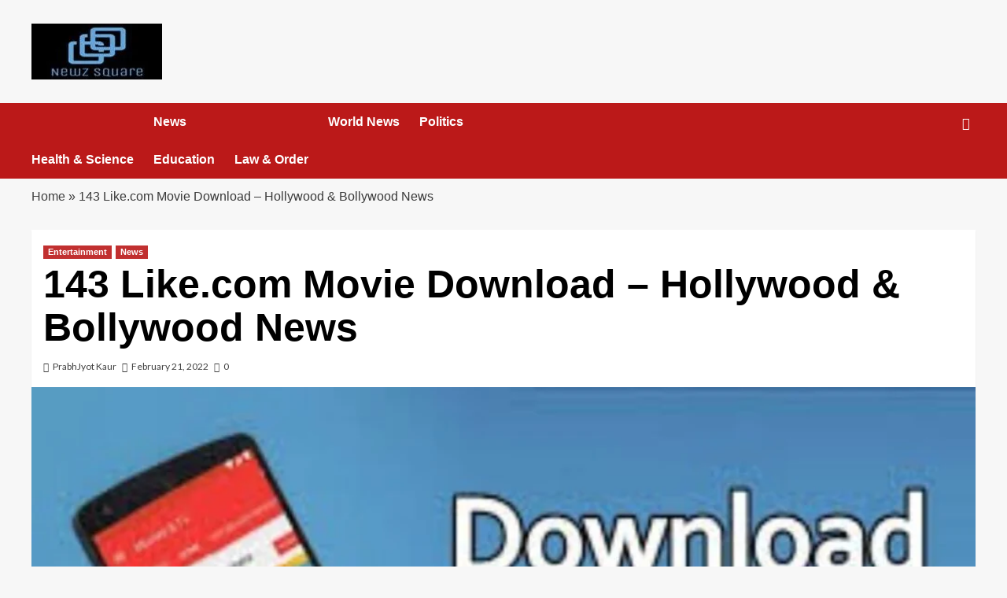

--- FILE ---
content_type: text/css
request_url: https://newzsquare.com/wp-content/litespeed/ucss/5f00c011ad1c39915f33bca7b5f04847.css?ver=fb794
body_size: 5441
content:
:where(.wp-block-calendar table:not(.has-background) th){background:#ddd}ul{box-sizing:border-box;margin-top:0;margin-bottom:10px;margin-left:0;padding-left:0;list-style:disc}:root{--wp--preset--font-size--normal:16px;--wp--preset--font-size--huge:42px}.screen-reader-text{-webkit-clip-path:inset(50%)}.screen-reader-text:focus{-webkit-clip-path:none}.dcms_author-info{background-color:#f2f2f2;padding:15px;margin:10px auto;border:1px solid #ddd;border-radius:5px}.dcms_author-avatar .avatar{border-radius:50%;max-width:96px;float:left}.dcms_author-info .dcms_author-description{clear:none;margin:4px 0 4px 112px;padding:0}.dcms_author-info .dcms_author-heading{clear:none;padding:0;margin:4px 0 6px 112px}.dcms_author-footer{padding-top:16px;clear:both;width:100%}.dcms_author-footer:after{content:"";display:block;clear:both}.dcms_author-show-all{float:right}#primary,.dcms_author-social{float:left}@media (max-width:678px){.dcms_author-info .dcms_author-description{float:none;width:100%;margin:auto auto 10px}.dcms_author-avatar,.dcms_author-avatar .avatar,.dcms_author-info .dcms_author-heading,.dcms_author-show-all,.dcms_author-social{float:none;width:100%;text-align:center;margin:auto auto 10px}.dcms_author-info .dcms_author-description{text-align:left}}@font-face{font-display:swap;font-family:"covernews-icons";src:url(/wp-content/themes/covernews/assets/covernews-icons/fonts/covernews-icons.eot?wf149x);src:url(/wp-content/themes/covernews/assets/covernews-icons/fonts/covernews-icons.eot?wf149x#iefix)format("embedded-opentype"),url(/wp-content/themes/covernews/assets/covernews-icons/fonts/covernews-icons.ttf?wf149x)format("truetype"),url(/wp-content/themes/covernews/assets/covernews-icons/fonts/covernews-icons.woff?wf149x)format("woff"),url(/wp-content/themes/covernews/assets/covernews-icons/fonts/covernews-icons.svg?wf149x#covernews-icons)format("svg");font-weight:400;font-style:normal;font-display:block}#scroll-up .fa-angle-up,.af-search-wrap .fa-search:before,.author-links .fa-clock,.author-links .fa-comment,.author-links .fa-user-circle{font-family:"covernews-icons"!important;font-style:normal;font-weight:400;font-variant:normal;text-transform:none;-webkit-font-smoothing:antialiased;-moz-osx-font-smoothing:grayscale}.author-links .fa-user-circle:before{content:""}.author-links .fa-clock:before{content:""}.af-search-wrap .fa-search:before{content:""}.author-links .fa-comment:before{content:""}#scroll-up .fa-angle-up:before{content:""}html{font-family:sans-serif;-webkit-tap-highlight-color:transparent;font-family:"Lato",-apple-system,BlinkMacSystemFont,"Segoe UI",Roboto,Oxygen-Sans,Ubuntu,Cantarell,"Helvetica Neue",sans-serif;font-size:100%;-webkit-text-size-adjust:100%;-ms-text-size-adjust:100%;text-rendering:auto;-webkit-font-smoothing:antialiased;-moz-osx-font-smoothing:grayscale;box-sizing:border-box}body{font-family:"Helvetica Neue",Helvetica,Arial,sans-serif;margin:0}strong{font-weight:700}small{font-size:80%}svg:not(:root){overflow:hidden}hr{-webkit-box-sizing:content-box;-moz-box-sizing:content-box;margin-top:20px;box-sizing:content-box;background-color:#ccc;border:0;height:1px;margin-bottom:1.5em}input::-moz-focus-inner{border:0;padding:0}input[type=checkbox]{-webkit-box-sizing:border-box;-moz-box-sizing:border-box}input[type=search]::-webkit-search-cancel-button,input[type=search]::-webkit-search-decoration{-webkit-appearance:none}@media print{*,:after,:before{color:#000!important;text-shadow:none!important;background:0 0!important;-webkit-box-shadow:none!important;box-shadow:none!important}a,a:visited{text-decoration:underline}a[href]:after{content:" ("attr(href)")"}a[href^="#"]:after,a[href^="javascript:"]:after{content:""}img{page-break-inside:avoid;max-width:100%!important}h2,h3,p{orphans:3;widows:3}h2,h3{page-break-after:avoid}}@font-face{font-display:swap;font-family:"Glyphicons Halflings";src:url(/wp-content/themes/covernews/assets/bootstrap/fonts/glyphicons-halflings-regular.eot);src:url(/wp-content/themes/covernews/assets/bootstrap/fonts/glyphicons-halflings-regular.eot?#iefix)format("embedded-opentype"),url(/wp-content/themes/covernews/assets/bootstrap/fonts/glyphicons-halflings-regular.woff2)format("woff2"),url(/wp-content/themes/covernews/assets/bootstrap/fonts/glyphicons-halflings-regular.woff)format("woff"),url(/wp-content/themes/covernews/assets/bootstrap/fonts/glyphicons-halflings-regular.ttf)format("truetype"),url(/wp-content/themes/covernews/assets/bootstrap/fonts/glyphicons-halflings-regular.svg#glyphicons_halflingsregular)format("svg")}*,:after,:before,input[type=search]{-webkit-box-sizing:border-box;-moz-box-sizing:border-box}input[type=search]{box-sizing:border-box}input,textarea{font:inherit;margin:0}a{background-color:transparent;color:#404040;text-decoration:none}a:focus,input[type=checkbox]:focus{outline:5px auto -webkit-focus-ring-color;outline-offset:-2px}input[type=checkbox]:focus{outline:thin dotted}img,label{max-width:100%}img{vertical-align:middle;border:0;height:auto}h1,h2,h3,h4{font-family:inherit;line-height:1.1}h3 small{font-weight:400;line-height:1;color:#777;font-size:65%}h2,h3,h4{margin-top:20px;margin-bottom:10px}h4{margin-top:10px;font-size:18px}h1{font-size:2em;margin:.67em 0}h2{font-size:30px}h3{font-size:24px}p{margin:0 0 10px}.container{margin-right:auto;margin-left:auto}@media (min-width:768px){.container{width:750px}}@media (min-width:992px){.container{width:970px}}@media (min-width:1200px){.container{width:1170px}}.col-md-4,.col-md-8,.col-sm-12,.col-sm-4{position:relative;min-height:1px;padding-right:15px;padding-left:15px}@media (min-width:768px){.col-sm-12,.col-sm-4{float:left}.col-sm-12{width:100%}.col-sm-4{width:33.33333333%}}@media (min-width:992px){.col-md-4,.col-md-8{float:left}.col-md-8{width:66.66666667%}.col-md-4{width:33.33333333%}}label{display:inline-block;margin-bottom:5px;font-weight:700}input[type=checkbox]{margin:1px\9 0 0}input[type=search]{-webkit-appearance:none}.container:after,.container:before,.row:after,.row:before{display:table;content:" "}.container:after,.row:after{clear:both}@-ms-viewport{width:device-width}article,figcaption,figure,footer,header,main,nav{display:block}a:active,a:hover{outline:0}figure{margin:0 auto}input[type=submit]{-webkit-appearance:button;cursor:pointer}input[type=checkbox]{box-sizing:border-box;padding:0;display:inline-block;vertical-align:middle;margin:0}body,textarea{line-height:1.6}textarea{overflow:auto}body{background-color:#f7f7f7}body,input,textarea{font-family:"Lato",-apple-system,BlinkMacSystemFont,"Segoe UI",Roboto,Oxygen-Sans,Ubuntu,Cantarell,"Helvetica Neue",sans-serif;font-size:16px}body,input{color:#3a3a3a}h1,h2,h3,h4{clear:both;color:#000;font-weight:700}.figure-categories .cat-links,.font-family-1,.grid-item-metadata .item-metadata,.grid-item-metadata span.aft-comment-count,.grid-item-metadata span.item-metadata.posts-author,.main-navigation a,.nav-links a,.site-description,.widget-title,h1,h2,h3,h4{font-family:"Source Sans Pro",-apple-system,BlinkMacSystemFont,"Segoe UI",Roboto,Oxygen-Sans,Ubuntu,Cantarell,"Helvetica Neue",sans-serif}header.entry-header h1.entry-title{font-size:50px}@media screen and (max-width:768px){header.entry-header h1.entry-title{font-size:24px}}em,i{font-style:italic}ins{text-decoration:none}*,:after,:before{box-sizing:inherit}input[type=submit]{border:0;font-size:16px;line-height:1;outline:0;padding:5px 25px}input[type=submit]:focus-within{outline:1px dotted;outline-offset:-3px}input[type=email],input[type=search],input[type=text],input[type=url],textarea{color:#666;border:1px solid #ccc;border-radius:3px;padding:10px;outline:0}input[type=email]:focus-within,input[type=search]:focus-within,input[type=text]:focus-within,input[type=url]:focus-within,textarea:focus-within{outline:1px solid;outline-offset:-3px}input{height:45px;line-height:45px}input[type=checkbox]{height:auto;line-height:normal}input[type=email]:focus,input[type=search]:focus,input[type=text]:focus,input[type=url]:focus,textarea:focus{color:#111}#primary .col-ten,.full-width-content #primary,.main-navigation ul>li:hover>a:after,textarea{width:100%}a:visited{color:#404040}a:hover{outline:0}a:active,a:focus,a:hover{color:#bb1919;text-decoration:none}a:active{outline:0}a:focus{outline:1px dotted}.container{padding-left:15px;padding-right:15px}[class*=col-]:not([class*=elementor-col-]){padding-left:7.5px;padding-right:7.5px}.promotionspace>[class*=col-]:not([class*=elementor-col-]){padding-left:0;padding-right:0}.promotionspace>[class*=col-]:not([class*=elementor-col-])>.row{margin-right:0;margin-left:0}.kol-12{width:100%;position:relative}.row{margin-right:-7.5px;margin-left:-7.5px}.col-sm-15{position:relative;min-height:1px}@media (min-width:768px){.col-sm-15{width:20%;float:left}}@media (max-width:768px){.col-sm-15{width:50%;float:left}}@media (max-width:426px){.col-sm-15{width:100%}}.main-navigation{text-align:center}.main-navigation span.af-mobile-site-title-wrap{display:none}.af-search-wrap,.navigation-container{position:relative}.navigation-container .site-title,.navigation-container ul li a{color:#fff}.af-search-wrap{width:25px;display:inline-block;text-align:center}.search-icon{display:block;line-height:35px;height:35px;font-size:16px;color:#fff;font-weight:700;text-align:center;outline:0}.search-icon:hover,.search-icon:visited{color:#fff;outline:0}.search-icon:focus{color:#fff}.search-icon:active{color:#fff;outline:0}.search-icon:focus{outline:1px dotted}.search-icon:focus-within{outline:1px dotted}.af-search-form{background:#fff;position:absolute;right:0;top:120%;width:325px;text-align:left;visibility:hidden;filter:alpha(opacity=0);opacity:0;margin:1px auto 0;padding:14px;z-index:99;border-radius:0;-webkit-transition:opacity .2s,top .4s,visibility 0s linear .4s;-moz-transition:opacity .2s,top .4s,visibility 0s linear .4s;-ms-transition:opacity .2s,top .4s,visibility 0s linear .4s;-o-transition:opacity .2s,top .4s,visibility 0s linear .4s;transition:opacity .2s,top .4s,visibility 0s linear .4s;-webkit-box-shadow:0 4px 5px 0 rgba(0,0,0,.15);-moz-box-shadow:0 4px 5px 0 rgba(0,0,0,.15);-ms-box-shadow:0 4px 5px 0 rgba(0,0,0,.15);-o-box-shadow:0 4px 5px 0 rgba(0,0,0,.15);box-shadow:0 4px 5px 0 rgba(0,0,0,.15)}.main-navigation .toggle-menu{height:55px;width:85px;cursor:pointer;display:none}@media only screen and (max-width:991px){.main-navigation .toggle-menu{display:block;text-align:initial}.main-navigation .toggle-menu a{display:inline-block;height:50px;width:40px;text-align:center;cursor:pointer;font-size:14px;padding:0 0 0 8px;vertical-align:middle}.main-navigation .toggle-menu a:focus{outline:1px dotted #fff;outline-offset:-5px}}.ham,.ham:after,.ham:before{height:2px;background-color:#fff;-webkit-transition:all .25s ease-in-out;-moz-transition:all .25s ease-in-out;-ms-transition:all .25s ease-in-out;-o-transition:all .25s ease-in-out;transition:all .25s ease-in-out}.ham{width:23px;top:27px;display:block;margin-right:auto;position:relative}.ham:after,.ham:before{position:absolute;content:"";width:100%;left:0}.ham:before{top:-8px}.ham:after{top:8px}.main-navigation .menu>ul{display:block;margin:0;padding:0;list-style:none;vertical-align:top}@media only screen and (max-width:991px){.main-navigation .menu>ul{display:none}}.main-navigation .menu ul li{position:relative;display:block;float:left}.main-navigation .menu ul li a{text-rendering:optimizeLegibility;font-weight:700;font-size:16px}@media only screen and (min-width:992px){.main-navigation .menu ul>li>a{display:block;padding:15px 25px 15px 0}}.site-main .post-navigation{overflow:hidden;padding:10px 0;position:relative;margin:0;font-weight:700;letter-spacing:0}.site-main .post-navigation .em-post-navigation{display:block;font-weight:400}.post-navigation .nav-previous{float:left;width:50%;position:relative}.nav-next,.nav-previous{display:table}.nav-next:after,.nav-previous:before{content:"";display:table-cell;line-height:1;vertical-align:middle;font:44px/1"Font Awesome 5 Free";font-weight:700;text-rendering:auto;-webkit-font-smoothing:antialiased;-moz-osx-font-smoothing:grayscale}.nav-next a,.nav-previous a{display:table-cell;font-size:16px;vertical-align:middle}.post-navigation .nav-next{float:right;text-align:right;width:50%}.screen-reader-text{border:0;clip:rect(1px,1px,1px,1px);clip-path:inset(50%);height:1px;margin:-1px;overflow:hidden;padding:0;position:absolute!important;width:1px;word-wrap:normal!important}.screen-reader-text:focus{background-color:#f1f1f1;border-radius:3px;box-shadow:0 0 2px 2px rgba(0,0,0,.6);clip:auto!important;clip-path:none;color:#21759b;display:block;font-size:14px;font-weight:700;height:auto;left:5px;line-height:normal;padding:15px 23px 14px;text-decoration:none;top:5px;width:auto;z-index:100000}.entry-content>p a,.entry-content>p a:hover{text-decoration:underline}.entry-content:after,.entry-content:before,.hentry:after,.hentry:before,.main-navigation:after,.main-navigation:before,.site-branding:after,.site-branding:before,.site-footer:after,.site-footer:before,.site-header:after,.site-header:before{content:"";display:table;table-layout:fixed}.entry-content:after,.hentry:after,.main-navigation:after,.site-branding:after,.site-footer:after,.site-header:after{clear:both}.widget-title{font-size:20px;font-weight:700}h1.entry-title{margin:0 0 10px}.search-form label{display:block;width:70%;float:left}.search-form .search-submit,.search-form label .search-field{height:45px;-webkit-border-radius:0;border-radius:0;padding-left:10px;width:100%}.search-form .search-submit{border:0;color:#fff;width:30%;padding-left:5px;padding-right:5px}.read-bg-img{width:100%;display:block;position:relative;background-size:cover;background-position:center center;background-repeat:no-repeat}.read-bg-img img{margin:0;width:100%!important;height:100%!important;object-fit:cover}.data-bg-hover>a:before,.read-bg-img.data-bg-hover.data-bg-categorised a{position:absolute;top:0;left:0;width:100%;height:100%}.data-bg-hover>a:before{content:"";background:#222;right:0;filter:alpha(opacity=100);opacity:.85;background:-moz-linear-gradient(top,transparent 40%,#000 100%);background:-webkit-gradient(linear,left top,left bottom,color-stop(40%,transparent),color-stop(100%,#000));background:-webkit-linear-gradient(top,transparent 40%,#000 100%);background:-o-linear-gradient(top,transparent 40%,#000 100%);background:-ms-linear-gradient(top,transparent 40%,#000 100%);background:linear-gradient(to bottom,transparent 40%,#000 100%);filter:progid:DXImageTransform.Microsoft.gradient(startColorstr='#00000000', endColorstr='#b3000000', GradientType=0)}.af-main-banner-latest-posts.grid-layout .data-bg-hover>a:before,.em-reated-posts .data-bg-hover>a:before,.latest-posts-grid .data-bg-hover>a:before{display:none}.data-bg-categorised{height:250px}.em-reated-posts .data-bg-categorised{height:175px}.main-navigation ul>li>a:after{background-color:#fff;content:"";width:0;height:3px;position:absolute;bottom:0;left:0;margin:0 auto;-webkit-transform:translate3d(0,0,0);transform:translate3d(0,0,0);-webkit-transition:width .2s ease;-moz-transition:width .2s ease;-o-transition:width .2s ease;transition:width .2s ease}.masthead-banner{padding:30px 0}.masthead-banner [class*=col-]{padding-left:0;padding-right:0}.masthead-banner .site-branding{text-align:left;padding-right:10px}#content.container>.row,.header-layout-1 .masthead-banner .row{display:flex;flex-wrap:wrap;align-items:center}@media only screen and (max-width:768px){.header-layout-1 .masthead-banner .row{justify-content:center}}.site-branding .site-title a,.site-branding .site-title a:hover{transition:all .5s ease-out}.site-branding .site-title{font-size:50px;margin:0 auto;font-weight:700;line-height:1}.site-branding .site-description{margin:0 auto;text-transform:uppercase}@media (min-width:1215px){.container{width:100%;max-width:1215px}}@media only screen and (min-width:1215px) and (max-width:1440px){.container{width:100%;padding-left:15px;padding-right:15px}}@media (min-width:1600px){.container{width:100%;max-width:1600px}}.comments-area,.entry-content,.spotlight-post figcaption{padding:15px}#primary{width:70%}#content.container>.row{align-items:flex-start}@media only screen and (max-width:991px){#primary{width:100%}}.af-main-banner-latest-posts.grid-layout h3.article-title,.em-reated-posts h3.article-title,.grid-layout h3.article-title{margin-top:0}span.aft-comment-count,span.item-metadata.posts-author,span.item-metadata.posts-date{padding-right:5px;display:inline-block}.categorised-article-wrapper,figure.categorised-article.inside-img{position:relative}.figure-categories.figure-categories-bg{line-height:0}.figure-categories .cat-links{list-style:none}.cat-links{display:inline}.figure-categories .cat-links li{display:inline-block;opacity:.9}.figure-categories .cat-links li:hover{opacity:1}.figure-categories .cat-links a.covernews-categories,.full-plus-list .spotlight-post:first-of-type .figure-categories .cat-links a.covernews-categories{line-height:1;padding:3px 6px;margin-right:5px;margin-top:5px;color:#fff;background-color:#bb1919;border-radius:0;display:inline-block;font-weight:700;opacity:1}.full-plus-list .spotlight-post:first-of-type figcaption h3 a{color:#fff}.em-reated-posts ul.cat-links li{width:auto;margin-bottom:0;padding-bottom:0}.grid-item-metadata{font-size:11px;opacity:.75}.grid-item-metadata i{border:1px solid;padding:0 2px 0 0}.grid-item-metadata .author-links i,.grid-item-metadata .posts-author i,.grid-item-metadata .posts-date i{border:0;font-weight:400}.spotlight-post,article .comments-area,article .entry-content-wrap{background-color:#fff;margin:0 0 15px;position:relative}.comments-area .comment-form-comment label,.comments-area .comment-form-comment textarea,.full-width-image img,.post-thumbnail img{width:100%}.hentry{margin:0 0 15px}.hentry .entry-header-details{padding:15px}.hentry .entry-header-details .author-links{font-size:12px}.hentry .entry-header-details span.author-links i{margin-right:3px}.entry-header-details .entry-title{margin:5px 0;letter-spacing:0}.single .entry-content-wrap{font-size:18px}@media only screen and (min-width:1600px){.entry-header-details .entry-title{font-size:48px}}.entry-content-wrap{font-size:17px}.article-title{margin:5px 0;line-height:1.4;font-size:17px}.col-sm-15 h3.article-title{font-size:15px}.entry-content .post-item-metadata{padding:15px 0;font-size:14px}.full-plus-list .spotlight-post:first-of-type figcaption .article-title{font-size:18px}@media only screen and (min-width:1600px){.full-plus-list .spotlight-post:first-of-type figcaption .article-title{font-size:24px}.article-title-1{font-size:20px}}.em-reated-posts ul{list-style:none;margin-left:30px;padding:0}.em-reated-posts ul.cat-links{margin-left:0}.em-reated-posts ul li{padding-bottom:15px;display:table;width:100%}.em-reated-posts .cat-links{font-size:14px}.em-reated-posts .cat-links a{color:#959595;padding:3px 6px}.aft-post-thumbnail-wrapper .aft-image-caption{display:block}.aft-image-caption p{margin:5px 15px;font-size:14px;font-style:italic;text-align:center}.comments-area .comment-reply-title,.related-title{padding:15px 0}.comment-respond .comment-reply-title{margin:30px 0 0}.comments-area .comment-respond{outline:0}.comments-area .comment-respond .form-submit input{display:inline-block;text-decoration:none;margin-top:20px}.comments-area .comment-respond .form-submit input,.comments-area .comment-respond .form-submit input:hover{-webkit-transition:all .2s ease-out;-moz-transition:all .2s ease-out;-o-transition:all .2s ease-out;transition:all .2s ease-out}.comments-area .comment-respond .comment-form-author label,.comments-area .comment-respond .comment-form-email label,.comments-area .comment-respond .comment-form-url label{width:100px}.comments-area .comment-notes{margin-bottom:30px}.comments-area .comment-form label{color:#808086}.comment-form label{color:#707070;display:block}.comment-form input[type=email],.comment-form input[type=text],.comment-form input[type=url],.comment-form textarea{border-color:#e4e4e4;width:100%}.comment-form-author,.comment-form-email{width:50%;float:left}.comment-form-author{padding-right:10px}.comment-form-email{padding-left:10px}body .comments-area .comment-form input[type=checkbox]+label{display:inline-block;vertical-align:middle;margin:0 5px}#scroll-up{position:fixed;z-index:8000;bottom:40px;right:20px;display:none;width:40px;height:40px;font-size:26px;line-height:39px;text-align:center;text-decoration:none;cursor:pointer;opacity:1!important}#scroll-up:focus,#scroll-up:hover{background-color:#373737;border-color:#373737}#scroll-up i,.custom-logo-link{display:inline-block}#scroll-up:focus i,#scroll-up:hover i{color:#fff}@media only screen and (max-width:767px){#scroll-up{right:20px;bottom:20px}}.site-footer{background:#1f2125;color:#fff}.site-footer a{color:#fff}.site-info{background:#121314;padding:20px 0;text-align:center}.comment-respond .comment-reply-title,.em-reated-posts ul li,.main-navigation,.navigation-container,.related-title,.site-main .post-navigation{border:0}.main-navigation{background:#bb1919}.read-bg-img{background-color:rgba(177,177,177,.5);color:#fff}.secondary-color,input[type=submit]{background:#bb1919;color:#fff}.figure-categories .cat-links{font-size:11px;font-weight:400}@media only screen and (max-width:767px){.article-title-1,.nav-next a,.nav-previous a{font-size:16px}.hentry .header-details-wrapper,body .em-reated-posts{margin-left:auto}.post-navigation .nav-next,.post-navigation .nav-previous{width:100%}.site-main .post-navigation:after{display:none;visibility:hidden;opacity:0}.hentry .entry-header-details{margin-top:0}.site-header .site-branding .site-title a{padding-left:0;padding-right:0}}@media only screen and (max-width:640px){.site-branding .site-title{font-size:50px}.site-branding .site-description{font-size:14px}.post-navigation .nav-next,.post-navigation .nav-previous{width:100%}}body.single #content>.row{margin-top:20px}.default-content-layout .af-main-banner-latest-posts .data-bg-categorised{height:150px}.enable-promotionspace{margin-top:25px}.enable-promotionspace .em-reated-posts{margin:0 auto}.site-header .site-branding .site-title a:hover{color:#454545}.main-navigation .menu ul li a{letter-spacing:0;line-height:normal}.cart-search{position:absolute;height:50px;-webkit-transition:all .2s ease;-moz-transition:all .2s ease;-ms-transition:all .2s ease;-o-transition:all .2s ease;transition:all .2s ease;right:0;display:flex;align-items:center}@media only screen and (max-width:1024px){.main-navigation .menu>ul{margin:0 15px}}header#masthead{margin-bottom:10px}footer.site-footer{margin-top:10px}.header-after1{margin:0}.em-reated-posts .related-title,.widget-title span,span.header-after{padding:5px 0 10px;display:inline-block;position:relative;margin:5px 0 13px;font-size:20px}.em-reated-posts .related-title::before,.widget-title span::before,span.header-after:after{position:absolute;content:"";left:0;bottom:0;width:60px;height:3px;background:#bb1919}.grid-layout .header-after1{border:0}.categorised-article.inside-img .figure-categories.figure-categories-bg{padding:15px;position:absolute;bottom:0;left:0;width:100%}.latest-posts-grid .data-bg-hover:before{display:none}.full-plus-list .spotlight-post:first-of-type .grid-item-metadata a,body .full-plus-list .spotlight-post:first-of-type figcaption h3 a:hover,body.dark .full-plus-list .spotlight-post:first-of-type .grid-item-metadata a,body.dark .full-plus-list .spotlight-post:first-of-type figcaption h3 a:hover{color:#fff}.spotlight-post,article .comments-area,article .entry-content-wrap{box-shadow:0 1px 2px rgb(0 0 0/5%)}.af-main-banner-latest-posts.grid-layout{margin-top:10px}.latest-posts-grid .spotlight-post{width:100%}.entry-content>p a:not([class]),.entry-content>p a:not([class]):visited{color:#2196f3}.entry-content>p a:not([class]),.entry-content>p a:not([class]):hover{text-decoration:underline}@media only screen and (max-width:992px){.cart-search{position:absolute;top:0;right:10px}}@media only screen and (max-width:426px){.container{padding:0 20px}}@media only screen and (min-width:1600px){.main-navigation .menu ul li a{font-size:18px}}@media (min-width:1600px){.data-bg-categorised{height:307px}.default-content-layout .af-main-banner-latest-posts .data-bg-categorised{height:190px}.em-reated-posts .data-bg-categorised{height:220px}.full-width-content .em-reated-posts .data-bg-categorised{height:255px}}@media screen and (min-width:768px){.col-sm-4:nth-child(3n+1){clear:left}.full-width-content .col-sm-4.latest-posts-grid:nth-child(3n+1){clear:none}.full-width-content .col-sm-4.latest-posts-grid:not(.covernews-same-grid):nth-child(4n+1){clear:left}}@media (min-width:769px){.full-width-content .col-sm-4.latest-posts-grid:not(.covernews-same-grid){width:25%}.full-width-content .col-sm-4.latest-posts-grid:not(.covernews-same-grid) .data-bg-categorised{height:190px}}@media (min-width:1600px){.full-width-content .col-sm-4.latest-posts-grid:not(.covernews-same-grid) .data-bg-categorised{height:255px}}@media only screen and (max-width:768px) and (min-width:426px){.latest-posts-grid:nth-child(2n+1){clear:left}.latest-posts-grid{width:50%;float:left;padding:0 10px}.container>.row{margin:0}}@media only screen and (max-width:768px){.default-content-layout .af-main-banner-latest-posts .data-bg-categorised,.em-reated-posts .data-bg-categorised{height:220px}}@media only screen and (max-width:767px){body .full-plus-list .spotlight-post:first-of-type figcaption h3 a{font-size:18px}}@media only screen and (max-width:768px){.masthead-banner .site-branding{text-align:center;padding-right:0}}@media only screen and (max-width:426px){.spotlight-post{margin:0 0 15px}.default-content-layout .af-main-banner-latest-posts .data-bg-categorised,.em-reated-posts .data-bg-categorised{height:260px}}@media only screen and (max-width:320px){.main-navigation .toggle-menu{position:relative;z-index:1}.af-search-form{width:290px;max-width:calc(100vw - 60px)}}body.default .comment-form input[type=email],body.default .comment-form input[type=text],body.default .comment-form input[type=url],body.default .comment-form textarea,body.default input[type=email],body.default input[type=search],body.default input[type=text],body.default input[type=url],body.default textarea{background:#fff}.aft-comment-count a:hover,.article-title a:hover,.article-title a:visited:hover,.article-title.article-title-1 a:hover,.article-title.article-title-1 a:visited:hover,.grid-item-metadata .posts-author a:hover,.grid-item-metadata .posts-date a:hover,.hentry .header-details-wrapper .posts-author a:hover,.item-metadata.posts-date a:hover,h3.article-title.article-title-1 a:hover,h3.article-title.article-title-1 a:visited:hover{color:#bb1919}